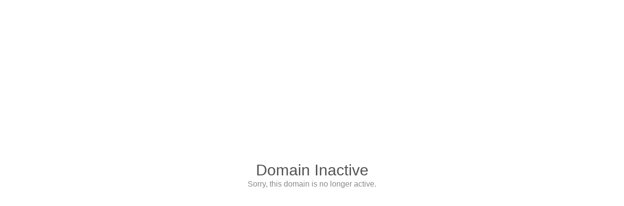

--- FILE ---
content_type: text/html
request_url: http://www.willisnetball.com/cgi-sys/suspendedpage.cgi
body_size: 1196
content:
<!doctype html>
<html lang="en">
<head>
    <meta charset="utf-8">
    <title>Domain Inactive</title>
    <meta name="viewport" content="width=device-width, initial-scale=1">
    <style>

        * {
            line-height: 1.2;
            margin: 0;
        }

        html {
            color: #888;
            display: table;
            font-family: sans-serif;
            height: 100%;
            text-align: center;
            width: 100%;
        }

        body {
            display: table-cell;
            vertical-align: middle;
            margin: 2em auto;
        }

        h1 {
            color: #555;
            font-size: 2em;
            font-weight: 400;
        }

        p {
            margin: 0 auto;
            width: 280px;
        }

        @media only screen and (max-width: 280px) {

            body, p {
                width: 95%;
            }

            h1 {
                font-size: 1.5em;
                margin: 0 0 0.3em;
            }

        }

    </style>
</head>
<body>
    <h1>Domain Inactive</h1>
    <p>Sorry, this domain is no longer active.</p>
</body>
</html>
